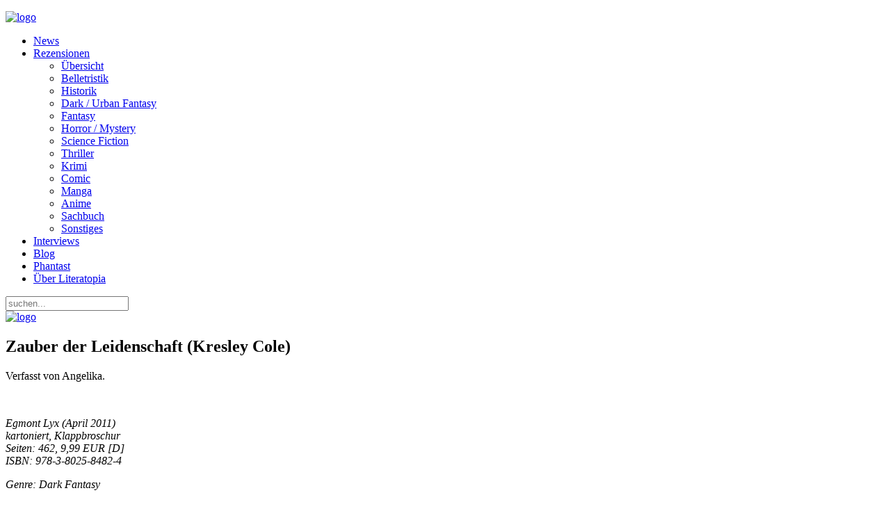

--- FILE ---
content_type: text/html; charset=utf-8
request_url: https://www.literatopia.de/index.php?option=com_content&view=article&id=10628:zauber-der-leidenschaft-kresley-cole150&catid=63&Itemid=128
body_size: 7864
content:
<!DOCTYPE HTML>
<html lang="de-de" dir="ltr"  data-config='{"twitter":0,"plusone":0,"facebook":0,"style":"desert"}'>

<head>
<meta http-equiv="X-UA-Compatible" content="IE=edge">
<meta name="viewport" content="width=device-width, initial-scale=1">
<meta charset="utf-8" />
	<meta name="keywords" content="Literatopia, literatopia, Kurzgeschichten, Fantasy, Science Fiction, Manga, Comic, Thriller, Phantast, Gedichte, Literatur, Bücher, Rezensionen, Autoren, Forum, Community, Chat, Schreibforum, Literaturforum, Literaturportal, Autoreninterviews, Rezensionsportal, Geschichtenforum, Gedichteforum, Interviews, Geschichten, Lesungen" />
	<meta name="author" content="Angelika" />
	<meta name="description" content="Literatopia - eure Welt der Literatur! Rezensionen, Forum, Interviews, Events und vieles mehr ..." />
	<meta name="generator" content="Joomla! - Open Source Content Management" />
	<title>Zauber der Leidenschaft (Kresley Cole)</title>
	<link href="https://www.literatopia.de/index.php?option=com_search&amp;view=article&amp;id=10628:zauber-der-leidenschaft-kresley-cole150&amp;catid=63&amp;Itemid=128&amp;format=opensearch" rel="search" title="Suchen Literatopia" type="application/opensearchdescription+xml" />
	<link href="/templates/yoo_everest/favicon.ico" rel="shortcut icon" type="image/vnd.microsoft.icon" />
	<script src="/media/jui/js/jquery.min.js?212078ca747493146d7da18e361b363d"></script>
	<script src="/media/jui/js/jquery-noconflict.js?212078ca747493146d7da18e361b363d"></script>
	<script src="/media/jui/js/jquery-migrate.min.js?212078ca747493146d7da18e361b363d"></script>
	<script src="/media/jui/js/bootstrap.min.js?212078ca747493146d7da18e361b363d"></script>
	<script>
jQuery(function($){ initTooltips(); $("body").on("subform-row-add", initTooltips); function initTooltips (event, container) { container = container || document;$(container).find(".hasTooltip").tooltip({"html": true,"container": "body"});} });
	</script>

<link rel="apple-touch-icon-precomposed" href="/templates/yoo_everest/apple_touch_icon.png">
<link rel="stylesheet" href="/templates/yoo_everest/styles/desert/css/bootstrap.css">
<link rel="stylesheet" href="/templates/yoo_everest/styles/desert/css/theme.css">
<link rel="stylesheet" href="/templates/yoo_everest/css/custom.css">
<script src="/templates/yoo_everest/warp/vendor/uikit/js/uikit.js"></script>
<script src="/templates/yoo_everest/warp/vendor/uikit/js/components/autocomplete.js"></script>
<script src="/templates/yoo_everest/warp/vendor/uikit/js/components/search.js"></script>
<script src="/templates/yoo_everest/warp/vendor/uikit/js/components/tooltip.js"></script>
<script src="/templates/yoo_everest/warp/js/social.js"></script>
<script src="/templates/yoo_everest/js/theme.js"></script>
</head>

<body class="tm-sidebar-b-right tm-sidebars-1 tm-isblog">

	<div class="uk-container uk-container-center">

		
				<div class="tm-headerbar uk-clearfix uk-hidden-small">

						<a class="tm-logo" href="https://www.literatopia.de">
	<p><img style="display: block; margin-left: auto; margin-right: auto;" src="/images/theme_yoo/logo_literatopia2.png" alt="logo" /></p></a>
			
			
		</div>
		
				<nav class="tm-navbar uk-navbar">

						<ul class="uk-navbar-nav uk-hidden-small">
<li><a href="/index.php?option=com_content&amp;view=category&amp;id=136&amp;Itemid=260">News</a></li><li class="uk-parent" data-uk-dropdown="{'preventflip':'y'}" aria-haspopup="true" aria-expanded="false"><a href="#">Rezensionen</a>
<div class="uk-dropdown uk-dropdown-navbar uk-dropdown-width-1"><div class="uk-grid uk-dropdown-grid"><div class="uk-width-1-1"><ul class="uk-nav uk-nav-navbar"><li><a href="/index.php?option=com_content&amp;view=categories&amp;id=112&amp;Itemid=263">Übersicht</a></li><li><a href="/index.php?option=com_content&amp;view=category&amp;id=61&amp;Itemid=264">Belletristik</a></li><li><a href="/index.php?option=com_content&amp;view=category&amp;id=82&amp;Itemid=265">Historik</a></li><li><a href="/index.php?option=com_content&amp;view=category&amp;id=63&amp;Itemid=266">Dark / Urban Fantasy</a></li><li><a href="/index.php?option=com_content&amp;view=category&amp;id=62&amp;Itemid=267">Fantasy</a></li><li><a href="/index.php?option=com_content&amp;view=category&amp;id=67&amp;Itemid=268">Horror / Mystery</a></li><li><a href="/index.php?option=com_content&amp;view=category&amp;id=64&amp;Itemid=269">Science Fiction</a></li><li><a href="/index.php?option=com_content&amp;view=category&amp;id=68&amp;Itemid=270">Thriller</a></li><li><a href="/index.php?option=com_content&amp;view=category&amp;id=83&amp;Itemid=271">Krimi</a></li><li><a href="/index.php?option=com_content&amp;view=category&amp;id=66&amp;Itemid=272">Comic</a></li><li><a href="/index.php?option=com_content&amp;view=category&amp;id=99&amp;Itemid=273">Manga</a></li><li><a href="/index.php?option=com_content&amp;view=category&amp;id=151&amp;Itemid=274">Anime</a></li><li><a href="/index.php?option=com_content&amp;view=category&amp;id=65&amp;Itemid=275">Sachbuch</a></li><li><a href="/index.php?option=com_content&amp;view=category&amp;id=69&amp;Itemid=276">Sonstiges</a></li></ul></div></div></div></li><li><a href="/index.php?option=com_content&amp;view=category&amp;id=48&amp;Itemid=303">Interviews</a></li><li><a href="/index.php?option=com_content&amp;view=category&amp;layout=blog&amp;id=96&amp;Itemid=261">Blog</a></li><li><a href="/index.php?option=com_content&amp;view=article&amp;id=10162&amp;Itemid=278">Phantast</a></li><li><a href="/index.php?option=com_content&amp;view=category&amp;layout=blog&amp;id=42&amp;Itemid=277">Über Literatopia</a></li></ul>			
						<a href="#offcanvas" class="uk-navbar-toggle uk-visible-small" data-uk-offcanvas></a>
			
						<div class="uk-navbar-flip">
				<div class="uk-navbar-content uk-hidden-small">
<form id="search-109-696cb11326807" class="uk-search" action="/index.php?option=com_content&amp;view=category&amp;id=63&amp;Itemid=128" method="post" data-uk-search="{'source': '/index.php?option=com_search&amp;tmpl=raw&amp;type=json&amp;ordering=&amp;searchphrase=all', 'param': 'searchword', 'msgResultsHeader': 'Suchergebnis', 'msgMoreResults': 'Weitere Ergebnisse', 'msgNoResults': 'Nichts gefunden', flipDropdown: 1}">
	<input class="uk-search-field" type="text" name="searchword" placeholder="suchen...">
	<input type="hidden" name="task"   value="search">
	<input type="hidden" name="option" value="com_search">
	<input type="hidden" name="Itemid" value="128">
</form>
</div>
			</div>
			
						<div class="uk-navbar-content uk-navbar-center uk-visible-small"><a class="tm-logo-small" href="https://www.literatopia.de">
	<img src="/images/theme_yoo/logo_literatopia2.png" alt="logo" width="120" /></a></div>
			
		</nav>
		
		
		
				<div id="tm-middle" class="tm-middle uk-grid" data-uk-grid-match data-uk-grid-margin>

						<div class="tm-main uk-width-medium-3-4">

				
								<main id="tm-content" class="tm-content">

					
					<div id="system-message-container">
</div>
<article class="uk-article " data-permalink="http://www.literatopia.de/index.php?option=com_content&amp;view=article&amp;id=10628:zauber-der-leidenschaft-kresley-cole150&amp;catid=63:dark-fantasy&amp;Itemid=128">

	
	<div class="tm-article-wrapper">

		
				<h1 class="uk-article-title">
							Zauber der Leidenschaft (Kresley Cole)					</h1>
		
		
				<p class="uk-article-meta">

			Verfasst von Angelika.
		</p>
		
		
		
		<div class="tm-article-content">
			
<p><img src="/images/stories/Angelika/978-3-8025-8482-4.jpg" alt="" width="200" height="291" /></p>
<p><i>Egmont Lyx (April 2011) <br /> kartoniert, Klappbroschur<br /> Seiten: 462, 9,99 EUR [D]<br /> ISBN: 978-3-8025-8482-4<br /></i></p>
<p><em> Genre: Dark Fantasy</em></p>
<hr />
<p><strong>Klappentext</strong></p>
<p>Durch einen Zauber gelingt es Sabine, Königin der Illusionen, den mächtigen Dämon Rydstrom Woede in die Falle zu locken und gefangen zu nehmen. Aber noch während Rydstrom seine Flucht plant, stellt er fest, dass er unerwartet tiefe Gefühle für die diabolische Schönheit entwickelt. Schon bald finden sich die beiden in einem Sturm der Leidenschaft wieder, der sie ihre alte Feindschaft beinahe vergessen lässt ...</p>
<hr />
<p><strong>Rezension</strong></p>
<p>Nach einer beachtenswerten Karriere als Athletin veröffentlichte Kresley Cole vor nunmehr acht Jahren ihren ersten Roman und eroberte die Herzen ihrer Leserschaft im Sturm. Seither zählt sie nicht umsonst zu den besten und beliebtesten Autorinnen historischer und fantastischer Liebesromane. Mit ihrem aktuellen Roman Zauber der Leidenschaft präsentiert sie nach <strong><i><a href="/index.php?option=com_content&amp;view=article&amp;id=1214:nacht-des-begehrens-kresley-cole&amp;catid=63:dark-fantasy&amp;Itemid=128">Nacht des Begehrens</a></i></strong>, <i><strong><a href="/index.php?option=com_content&amp;view=article&amp;id=1521:kuss-der-finsternis-kresley-cole&amp;catid=63:dark-fantasy&amp;Itemid=128">Kuss der Finsternis</a></strong></i>,<em> </em><strong><i><a href="/index.php?option=com_content&amp;view=article&amp;id=2447:versuchung-des-blutes-kresley-cole&amp;catid=63:dark-fantasy&amp;Itemid=128">Versuchung des Blutes</a></i></strong>,<em></em> <strong><i><a href="/index.php?option=com_content&amp;view=article&amp;id=4983:tanz-des-verlangens-kresley-cole&amp;catid=63:dark-fantasy&amp;Itemid=128">Tanz des Verlangens</a></i> </strong> und <i><strong><a href="/index.php?option=com_content&amp;view=article&amp;id=7913:verfuehrung-der-schatten-kresley-cole&amp;catid=63:dark-fantasy&amp;Itemid=128">Verführung der Schatten</a></strong></i> nun eine weitere Fortsetzung ihrer düster angehauchten und gern auch schonungslosen Immortals After Dark-Serie und entführt den geneigten Leser einmal mehr in die Wirrungen der Liebe.</p>
<p style="text-align: center;"><strong>&gt;&gt; Eben noch hatte der Dämon tief eingeatmet und mehr Geduld an den Tag gelegt, als Sabine es seit einer Ewigkeit bei einem männlichen Wesen gesehen hatte. Aber sie spürte, dass Rydstrom jetzt am Ende seine Geduld angelangt war. Da sie die Möglichkeit ausgeschlossen hatte, dass sie zu ihren Taten gezwungen worden war, würde er es aufgeben, vernünftig mit ihr reden zu wollen. &lt;&lt;</strong></p>
<p><em>Rydstrom, ehemaliger König und Bruder von Cadeon Woede, ist immer noch schwer damit beschäftigt seine Macht wiederherzustellen und stellt das Wohl seiner Anhänger über sein eigenes. Nichts ist ihm wichtiger, als seinen Erzfeind Omort endgültig zu vernichten und seine Festung zurückzuerobern. Doch Omorts bösartige Schwester Sabine ist fest entschlossen auf der Seite der Sieger zu stehen. Sie will die Pläne des Dämons vereiteln und ist versucht, ihm durch List und Tücke das Handwerk zu legen. Denn eine Weissagung prophezeit: Rydstrom erstgeborener Sohn wird die Mythenwelt für immer prägen und Sabine, die Königin der Illusionen, ist fest entschlossen, dass sie ihn gebären wird!</em></p>
<p><em> Mehr Macht und Einfluss würde er ihr bescheren; und seinen Vater, den Sabine schlussendlich beseitigen müsste, an ihrer Seite kaum vermissen. Doch als die schöne Zauberin den überhaus attraktiven Dämon gefangen nimmt, um ihn das abzuringen, was sie haben möchte, entwickelt sich mehr als ursprünglich erhofft. Denn Rystrom Woede ist ein gütiger Mann mit einem Kampfgeist den es zu bewundern gilt und nichts ist für Sabine so attraktiv und begehrenswert wie Macht ...</em><br /><br /> Kresley Cole gelang es bisher immer eindrucksvoll zu beweisen, dass Dark Fantasy recht unterschiedliche Geschichten hervorbringen kann. Auch innerhalb dieser gelungenen Serie, die von Band zu Band sehr verschiedene Protagonisten in den Vordergrund stellt. Und ebenso wie die vorangegangenen Bände legt auch <em>Zauber der Leidenschaft</em> merkbar Wert auf Abwechslung und darüber hinaus auch auf inhaltliche Zusammenhänge zu den anderen Geschichten. Stärken, die erneut zu begeistern verstehen und auch diesen Roman wieder lesenswert werden lassen. Mehr noch. Denn Kresley Cole hat sich endlich ein Herz gefasst und gewagt, die Karten neu zu mischen; einen guten und eine bösen Charakter in den Mittelpunkt zu stellen. Die sich Liebenden könnten also kaum unterschiedlicher sein und vor allem Sabine lässt den Leser immer wieder staunen. Denn die herrische Zauberin ist weder scheu, noch ergeben, liebeswürdig oder gar liebreizend. Ganz im Gegenteil. Gemeinheiten stehen bei ihr an der Tagesordnung und besonders große Freude findet sie daran, andere zu demütigen und zu schikanieren, um auf diese Art Stärke und Macht zu demonstrieren; sich und ihre Schwester unantastbarer erscheinen zu lassen. Als Rydstrom schließlich in Sabines Fänge gerät ist sie wild entschlossen schwanger zu werden; im festen Glauben seine vom Schicksal zugedachte Gefährtin zu sein. Eine grausame Tatsache, wie der vor sich hinleidende und mächtige Rystrom bald erkennen muss, der sich mit Händen und Füßen gegen die Zauberin wehrt; wissend, dass sein Leben schnell beendet wäre, wenn sie bekommt was sie verlangt. Doch für die Königin der Illusionen ist längst nicht mehr alles so einfach, nachdem sie den Dämon näher kennengelernt hat. Schnell wird klar, dass beide für einander Gefühle hegen, jeder aber versucht ist, den anderen zu übertreffen und sich selbst nicht besiegen zu lassen. Und so wird aus der vermeindlichen Liebesgeschichte ein Ringen um Anerkennung, Befriedigung und schlussendlich auch Macht. Inhalte, die man mögen muss und die wohl nicht jeden Leser erfreuen können. Denn Vertrautheit zwischen den beiden Protagonisten sucht man lang vergebens. Ebenso Sanftmut und Romantik.</p>
<p>Stattdessen hat Kresley Cole den Schwerpunkt, ähnlich dem dritten Band <em>Versuchung des Blutes</em>, auf Erotik gelegt. Und so ist Sabine eine ganze Weile damit beschäftigt ihren Dämon das Leben schwer zu machen, in dem sie versucht seine Lust so zu steigern, dass er mit ihr schlafen will. Als Rydstrom jedoch unverhofft entkommen kann, baut sich Spannung auf, die schlussendlich aber keine Action zu bieten versteht. Ganz und gar nicht, denn nun versucht der sonst so moralische und gute König der Dämonen seiner aufgezwungenen Gefährtin alles mit gleicher Münze heimzuzahlen, bis schlussendlich klar ist, dass hier nur einer den anderen verletzt und eine ehrliche Beziehung immer unmöglicher wird. Doch auch Omort, Sabines Bruder, weiß für genügend Dramatik zu sorgen und verschafft so eilig Platz für den doch sehr nötigen, leider typischen Rettungsversuch des Helden. Freunde solcher Wirrungen werden natürlich auch an diesem, etwas härter geglückten Roman ihre Freude finden. Denn auch wenn das Ende zu gedehnt und der Inhalt ein bisschen zu eintönig ist, so besticht Kresley Cole ihre Leser einmal mehr mit ihrer Art, einzelne Handlungsnuancen zu präsentieren und schlussendlich auch mit dem Auftritt altbekannter Charaktere. Besonders Nix&nbsp; weiß den Leser wieder prächtig zu amüsieren, die unbedingt eine eigene, chaosbehaftete Geschichte braucht!</p>
<hr />
<p><strong>Fazit</strong></p>
<p>Einmal mehr bietet Kresely Cole einen lesenswerten und sehr unterhaltsamen Roman, der es versteht, dem Leser einzuheizen. Ab und an leider etwas übertrieben, bietet<em> Zauber der Leidenschaft </em>viel Erotik und ein sehr interessantes Liebespaar, das den Leser jedoch nicht immer für sich einnehmen kann; sie wirken ab und an einfach zu verschieden. Dennoch versöhnen die letzten Seiten und so ist und bleibt der sechste Band zwar ein bisschen schwächer als gewohnt, aber immer noch sehr lesenswert. Vor allem für Fans, die nun erneut der nächsten Übersetzung harren! Denn wer einer etwas härter gestalteten Dark Fantasy etwas abgewinnen kann, kommt an dieser Autorin einfach nicht vorbei!</p>
<hr />
<p><strong>Pro und Kontra</strong></p>
<p>+ auch ohne Vorwissen zu lesen<br /> + Wiedersehen mit liebgewonnen Charakteren <br /> + farbig ausgemalte und eigenständige Welt<br /> + liebenswerte, glaubwürdige Protagonisten<br /> + Sabines böse Gesinnung<br /> + angenehm lesbarer Stil</p>
<p><br /> o Herzschmerz und Schmalz<br /> o vorbestimmte Seelengefährten</p>
<p><br /> - ein sich ziehendes Ende<br /> - ein nicht ganz überzeugendes Paar<br /> - schrecklicher deutscher Titel</p>
<p><strong>Bewertung:</strong> <img src="/images/stories/wertung/sterne4.gif" alt="" /></p>
<p>Handlung: 4 / 5<br /> Charaktere: 4 / 5<br /> Lesespaß: 4 / 5<br /> Preis/Leistung: 4 / 5</p>
<hr />
<div><strong>Rezension zu Band 1 – „<a href="/index.php?option=com_content&amp;view=article&amp;id=1214:nacht-des-begehrens-kresley-cole&amp;catid=63:dark-fantasy&amp;Itemid=128">Nacht des Begehrens</a>“ </strong></div>
<div><strong>Rezension zu Band 2 – „<a href="/index.php?option=com_content&amp;view=article&amp;id=1521:kuss-der-finsternis-kresley-cole&amp;catid=63:dark-fantasy&amp;Itemid=128">Kuss der Finsternis</a>“<br /></strong></div>
<div>
<div><strong>Rezension zu Band 3 – „<a href="/index.php?option=com_content&amp;view=article&amp;id=2447:versuchung-des-blutes-kresley-cole&amp;catid=63:dark-fantasy&amp;Itemid=128">Versuchung des Blutes</a>“</strong></div>
<div><strong>Rezension zu Band 4<strong> – „<a href="/index.php?option=com_content&amp;view=article&amp;id=4983:tanz-des-verlangens-kresley-cole&amp;catid=63:dark-fantasy&amp;Itemid=128">Tanz des Verlangens</a>“</strong></strong></div>
<div><strong>Rezension zu Band 5</strong><strong><strong> –</strong></strong><a href="/index.php?option=com_content&amp;view=article&amp;id=7913:verfuehrung-der-schatten-kresley-cole&amp;catid=63:dark-fantasy&amp;Itemid=128"><strong><strong> „Verführung der Schatten</strong></strong><strong><strong>“</strong></strong></a></div>
<div><strong>Rezension zu Band 7</strong><strong><strong> –</strong><a href="/index.php?option=com_content&amp;view=article&amp;id=7913:verfuehrung-der-schatten-kresley-cole&amp;catid=63:dark-fantasy&amp;Itemid=128"> </a><a href="/index.php?option=com_content&amp;view=article&amp;id=13116:eiskalte-beruehrung-kresley-cole&amp;catid=63:dark-fantasy&amp;Itemid=128">„Eiskalte Berührung“</a></strong></div>
<div><b>Rezension zu Band 8&nbsp;–&nbsp;<a href="/index.php?option=com_content&amp;view=article&amp;id=17218:flammen-der-begierde-kresley-cole&amp;catid=63:dark-fantasy&amp;Itemid=128"><strong><strong>„</strong></strong><strong>Flammen der Begierde</strong><strong><strong>“</strong></strong></a></b></div>
</div> 		</div>

				<p>Tags: <a href="/index.php?option=com_tags&amp;view=tag&amp;id=68:daemonen">Dämonen</a>, <a href="/index.php?option=com_tags&amp;view=tag&amp;id=99:romantic-fantasy">Romantic Fantasy</a>, <a href="/index.php?option=com_tags&amp;view=tag&amp;id=407:kresley-cole">Kresley Cole</a></p>
		
		
		
	</div>

	    <ul class="uk-pagination">
                <li class="uk-pagination-previous">
            <a href="/index.php?option=com_content&amp;view=article&amp;id=10845:black-swan-silberner-fluch-lee-carroll&amp;catid=63&amp;Itemid=128" title="Zurück">
                <i class="uk-icon-arrow-left"></i>
                Zurück            </a>
        </li>
        
                <li class="uk-pagination-next">
            <a href="/index.php?option=com_content&amp;view=article&amp;id=10618:beastly-alex-flinn&amp;catid=63&amp;Itemid=128" title="Weiter">
                Weiter                <i class="uk-icon-arrow-right"></i>
            </a>
        </li>
            </ul>
    
	
</article>
				</main>
				
				
			</div>
			
                                                            <aside class="tm-sidebar-b uk-width-medium-1-4"><div class="uk-panel uk-panel-box"><ul class="uk-nav uk-nav-parent-icon uk-nav-side" data-uk-nav="{}">
<li><a href="/index.php?option=com_content&amp;view=featured&amp;Itemid=279">Home</a></li><li class="uk-parent"><a href="#">Neuerscheinungen</a>
<ul class="uk-nav-sub"><li><a href="/index.php?option=com_content&amp;view=category&amp;id=193&amp;Itemid=285">Quartal 1/26</a></li><li><a href="/index.php?option=com_content&amp;view=category&amp;id=192&amp;Itemid=288">Quartal 4/25</a></li><li><a href="/index.php?option=com_content&amp;view=category&amp;id=191&amp;Itemid=284">Quartal 3/25</a></li><li><a href="/index.php?option=com_content&amp;view=category&amp;id=190&amp;Itemid=282">Quartal 2/25</a></li><li><a href="/index.php?option=com_content&amp;view=category&amp;id=189&amp;Itemid=283">Quartal 1/25</a></li><li><a href="/index.php?option=com_content&amp;view=categories&amp;id=125&amp;Itemid=287">Archiv</a></li></ul></li><li><a href="/index.php?option=com_content&amp;view=category&amp;id=177&amp;Itemid=286">Themenlisten</a></li><li class="uk-parent"><a href="#">Lesungen / Events</a>
<ul class="uk-nav-sub"><li><a href="/index.php?option=com_content&amp;view=category&amp;id=76&amp;Itemid=298">Aktuell</a></li><li><a href="/index.php?option=com_content&amp;view=category&amp;id=79&amp;Itemid=299">Archiv</a></li></ul></li><li><a href="/index.php?option=com_content&amp;view=category&amp;id=77&amp;Itemid=295">Alishas Lit-Talk</a></li><li><a href="/index.php?option=com_content&amp;view=category&amp;layout=blog&amp;id=93&amp;Itemid=296">Das Team</a></li><li><a href="/index.php?option=com_content&amp;view=category&amp;layout=blog&amp;id=45&amp;Itemid=297">Mitarbeit</a></li><li><a href="/index.php?option=com_weblinks&amp;view=categories&amp;id=0&amp;Itemid=300">Links</a></li><li><a href="/index.php?option=com_content&amp;view=category&amp;layout=blog&amp;id=54&amp;Itemid=315">Gewinnspiel</a></li><li><a href="/index.php?option=com_content&amp;view=category&amp;layout=blog&amp;id=43&amp;Itemid=301">Impressum</a></li><li><a href="/index.php?option=com_content&amp;view=category&amp;layout=blog&amp;id=162&amp;Itemid=302">Datenschutz</a></li></ul></div>
<div class="uk-panel uk-panel-box"><h3 class="uk-panel-title">PHANTAST (Download)</h3>
	<div style="text-align: center;"><a href="/index.php?option=com_content&amp;view=article&amp;id=10162&amp;Itemid=278"><img src="/images/Neuerscheinungen/2025/phantast31_cover.jpg" alt="Phantast 31 Gottheiten" height="200" /></a></div></div>
<div class="uk-panel uk-panel-box"><h3 class="uk-panel-title">Social Media</h3>
	<p class="socialmediabox"><a href="/index.php?format=feed&amp;type=rss" target="_blank" class="socialMedia-module"> <img src="/images/logo_rss.png" alt="icon feed" width="41" height="41" /></a><a href="https://literatur.social/@Literatopia"><img src="/images/Mastodon_Logotype.jpg" alt="Mastodon_Logotype.jpg" width="465" height="500" /></a><a href="https://pixelfed.de/i/web/profile/787796904421777173" target="_blank" rel="noopener" class="socialMedia-module"><img src="/images/stories/Judith/pixelfed_logo.png" alt="pixelfed logo" width="300" height="300" /></a> <a href="https://www.instagram.com/literatopia.de/"><img src="/images/logo_instagram.png" alt="icon twitter " width="30" height="30" /></a></p></div>
<div class="uk-panel uk-panel-box"><h3 class="uk-panel-title">Phantastische Links</h3>
	<p><span style="color: #993300;"><a href="https://www.tor-online.de" style="color: #993300;">TOR online</a></span></p>
<p><span style="color: #993300;"><a href="https://phantastisch-lesen.com" style="color: #993300;">phantastisch-lesen</a></span></p>
<p><span style="color: #993300;"><a href="http://www.fictionfantasy.de" style="color: #993300;">fictionfantasy</a></span></p>
<p><span style="color: #993300;"><a href="https://fantasyguide.de/home.html" style="color: #993300;">fantasyguide</a></span></p>
<p><span style="color: #993300;"><a href="https://www.sf-lit.de/" style="color: #993300;">sf-lit</a><span></span></span></p>
<p><span style="color: #993300;"><a href="https://carcosa-verlag.de/" style="color: #993300;">Carcosa &nbsp;</a></span></p>
<p><span style="color: #993300;"><a href="https://amrun-verlag.de" style="color: #993300;">Amrûn</a></span></p>
<p><span style="color: #993300;"><a href="https://www.ohneohren.com" style="color: #993300;">ohne ohren</a></span></p>
<p><span style="color: #993300;"><a href="https://eridanusverlag.de/" style="color: #993300;">Eridanus</a></span></p></div></aside>
                        
		</div>
		
		
		
				<footer id="tm-footer" class="tm-footer">

						<a class="tm-totop-scroller" data-uk-smooth-scroll href="#"></a>
			
			<div class="uk-panel"><div class="footer1">Copyright &#169; 2026 Literatopia. Alle Rechte vorbehalten.</div>
<div class="footer2"><a href="https://www.joomla.org" target="_blank" rel="noopener noreferrer">Joomla!</a> ist freie, unter der <a href="https://www.gnu.org/licenses/gpl-2.0.html" target="_blank" rel="noopener noreferrer">GNU/GPL-Lizenz</a> veröffentlichte Software.</div>
</div>Powered by <a href="http://www.yootheme.com">Warp Theme Framework</a>
		</footer>
		
	</div>

	
		<div id="offcanvas" class="uk-offcanvas">
		<div class="uk-offcanvas-bar"><ul class="uk-nav uk-nav-offcanvas">
<li><a href="/index.php?option=com_content&amp;view=featured&amp;Itemid=113">Home</a></li><li><a href="/index.php?option=com_content&amp;view=category&amp;id=136&amp;Itemid=114">News</a></li><li><a href="/index.php?option=com_content&amp;view=category&amp;layout=blog&amp;id=96&amp;Itemid=116">Blog</a></li><li class="uk-parent"><a href="#">Neuerscheinungen</a>
<ul class="uk-nav-sub"><li><a href="/index.php?option=com_content&amp;view=category&amp;id=193&amp;Itemid=171">Quartal 1/26</a></li><li><a href="/index.php?option=com_content&amp;view=category&amp;id=192&amp;Itemid=170">Quartal 4/25</a></li><li><a href="/index.php?option=com_content&amp;view=category&amp;id=191&amp;Itemid=159">Quartal 3/25</a></li><li><a href="/index.php?option=com_content&amp;view=category&amp;id=190&amp;Itemid=172">Quartal 2/25</a></li><li><a href="/index.php?option=com_content&amp;view=category&amp;id=189&amp;Itemid=158">Quartal 1/25</a></li><li><a href="/index.php?option=com_content&amp;view=categories&amp;id=125&amp;Itemid=122">Archiv</a></li></ul></li><li class="uk-parent uk-active"><a href="#">Rezensionen</a>
<ul class="uk-nav-sub"><li><a href="/index.php?option=com_content&amp;view=categories&amp;id=112&amp;Itemid=125">Übersicht</a></li><li><a href="/index.php?option=com_content&amp;view=category&amp;id=61&amp;Itemid=126">Belletristik</a></li><li><a href="/index.php?option=com_content&amp;view=category&amp;id=82&amp;Itemid=127">Historik</a></li><li class="uk-active"><a href="/index.php?option=com_content&amp;view=category&amp;id=63&amp;Itemid=128">Dark Fantasy</a></li><li><a href="/index.php?option=com_content&amp;view=category&amp;id=62&amp;Itemid=129">Fantasy</a></li><li><a href="/index.php?option=com_content&amp;view=category&amp;id=67&amp;Itemid=130">Horror / Mystery</a></li><li><a href="/index.php?option=com_content&amp;view=category&amp;id=64&amp;Itemid=131">Science Fiction</a></li><li><a href="/index.php?option=com_content&amp;view=category&amp;id=68&amp;Itemid=132">Thriller</a></li><li><a href="/index.php?option=com_content&amp;view=category&amp;id=83&amp;Itemid=133">Krimi</a></li><li><a href="/index.php?option=com_content&amp;view=category&amp;id=66&amp;Itemid=134">Comic</a></li><li><a href="/index.php?option=com_content&amp;view=category&amp;id=99&amp;Itemid=135">Manga</a></li><li><a href="/index.php?option=com_content&amp;view=category&amp;id=151&amp;Itemid=173">Anime</a></li><li><a href="/index.php?option=com_content&amp;view=category&amp;id=65&amp;Itemid=136">Sachbuch</a></li><li><a href="/index.php?option=com_content&amp;view=category&amp;id=69&amp;Itemid=137">Sonstiges</a></li></ul></li><li><a href="/index.php?option=com_content&amp;view=category&amp;id=48&amp;Itemid=138">Interviews</a></li><li><a href="/index.php?option=com_content&amp;view=category&amp;id=177&amp;Itemid=174">Themenlisten</a></li><li class="uk-parent"><a href="#">Lesungen / Events</a>
<ul class="uk-nav-sub"><li><a href="/index.php?option=com_content&amp;view=category&amp;id=76&amp;Itemid=140">Aktuell</a></li><li><a href="/index.php?option=com_content&amp;view=category&amp;id=79&amp;Itemid=141">Archiv</a></li></ul></li><li><a href="/index.php?option=com_content&amp;view=category&amp;id=77&amp;Itemid=142">Alishas Lit-Talk</a></li><li><a href="/index.php?option=com_content&amp;view=category&amp;layout=blog&amp;id=42&amp;Itemid=143">Über Literatopia</a></li><li><a href="/index.php?option=com_content&amp;view=category&amp;layout=blog&amp;id=93&amp;Itemid=144">Das Team</a></li><li><a href="/index.php?option=com_content&amp;view=category&amp;layout=blog&amp;id=45&amp;Itemid=145">Mitarbeit</a></li><li><a href="/index.php?option=com_content&amp;view=article&amp;id=10162&amp;Itemid=148">Phantast</a></li><li><a href="/index.php?option=com_weblinks&amp;view=categories&amp;id=0&amp;Itemid=151">Links</a></li><li><a href="/index.php?option=com_content&amp;view=category&amp;layout=blog&amp;id=54&amp;Itemid=152">Gewinnspiel</a></li><li><a href="/index.php?option=com_content&amp;view=category&amp;layout=blog&amp;id=43&amp;Itemid=153">Impressum</a></li><li><a href="/index.php?option=com_content&amp;view=category&amp;layout=blog&amp;id=162&amp;Itemid=236">Datenschutz</a></li></ul></div>
	</div>
	
</body>
</html>